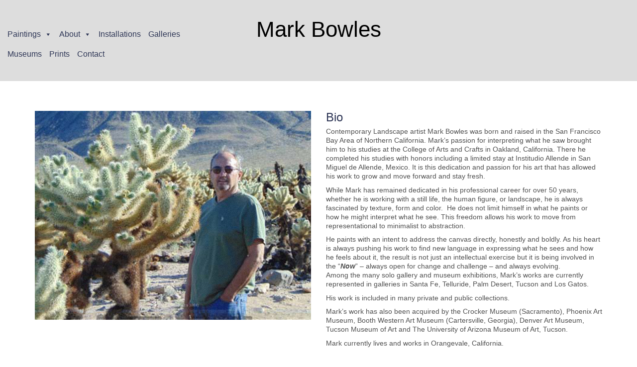

--- FILE ---
content_type: text/css
request_url: https://markbowles.com/wp-content/themes/kalium-child/custom-skin.css?ver=d2b3d3eb8b99e68cf6e8ea90cc938e51
body_size: 5716
content:
body {
  background: #ffffff;
  color: #2d3555;
}
table {
  color: #4f4f4f;
}
h1 small,
h2 small,
h3 small,
h4 small,
h5 small,
h6 small {
  color: #4f4f4f;
}
a {
  color: #2d3555;
}
a:focus,
a:hover {
  color: #1b2034;
}
:focus {
  color: #2d3555;
}
.wrapper {
  background: #ffffff;
}
.wrapper a:hover {
  color: #2d3555;
}
.wrapper a:after {
  background: #2d3555;
}
.site-footer a:hover {
  color: #2d3555;
}
.product-filter ul li a:hover {
  color: #2d3555;
}
.message-form .loading-bar {
  background: #3f4a76;
}
.message-form .loading-bar span {
  background: #1b2034;
}
.skin--brand-primary {
  color: #2d3555;
}
.btn.btn-primary {
  background: #2d3555;
}
.btn.btn-primary:hover {
  background: #1b2034;
}
.btn.btn-secondary {
  background: #4f4f4f;
}
.btn.btn-secondary:hover {
  background: #363636;
}
.site-footer .footer-bottom a {
  color: #4f4f4f;
}
.site-footer .footer-bottom a:hover {
  color: #2d3555;
}
.site-footer .footer-bottom a:after {
  color: #2d3555;
}
p {
  color: #4f4f4f;
}
.section-title p {
  color: #4f4f4f;
}
.section-title h1,
.section-title h2,
.section-title h3,
.section-title h4,
.section-title h5,
.section-title h6 {
  color: #2d3555;
}
.section-title h1 small,
.section-title h2 small,
.section-title h3 small,
.section-title h4 small,
.section-title h5 small,
.section-title h6 small {
  color: #4f4f4f !important;
}
.blog-posts .isotope-item .box-holder .post-info {
  border-color: #ffffff;
}
.blog-posts .box-holder .post-format .quote-holder {
  background: #666666;
}
.blog-posts .box-holder .post-format .quote-holder blockquote {
  color: #4f4f4f;
}
.blog-posts .box-holder .post-format .post-type {
  background: #ffffff;
}
.blog-posts .box-holder .post-format .post-type i {
  color: #2d3555;
}
.blog-posts .box-holder .post-format .hover-state i {
  color: #ffffff;
}
.blog-posts .box-holder .post-info h2 a {
  color: #2d3555;
}
.blog-posts .box-holder .post-info .details .category {
  color: #4f4f4f;
}
.blog-posts .box-holder .post-info .details .date {
  color: #4f4f4f;
}
.widget.widget_tag_cloud a {
  color: #2d3555;
  background: #666666;
}
.widget.widget_tag_cloud a:hover {
  background: #595959;
}
.wpb_wrapper .wpb_text_column blockquote {
  border-left-color: #2d3555;
}
.post-formatting ul li,
.post-formatting ol li {
  color: #4f4f4f;
}
.post-formatting blockquote {
  border-left-color: #2d3555;
}
.post-formatting blockquote p {
  color: #4f4f4f;
}
.post-formatting .wp-caption .wp-caption-text {
  background: #666666;
}
.labeled-textarea-row textarea {
  background-image: linear-gradient(#666666 1px,transparent 1px);
}
.labeled-textarea-row textarea:focus {
  color: #333;
}
.cd-google-map .cd-zoom-in,
.cd-google-map .cd-zoom-out {
  background-color: #2d3555;
}
.cd-google-map .cd-zoom-in:hover,
.cd-google-map .cd-zoom-out:hover {
  background-color: #29314e;
}
.single-blog-holder .blog-head-holder {
  background: #666666;
}
.single-blog-holder .blog-head-holder .quote-holder {
  background: #666666;
}
.single-blog-holder .blog-head-holder .quote-holder:before {
  color: #4f4f4f;
}
.single-blog-holder .blog-head-holder .quote-holder blockquote {
  color: #4f4f4f;
}
.single-blog-holder .tags-holder a {
  color: #2d3555;
  background: #666666;
}
.single-blog-holder .tags-holder a:hover {
  background: #595959;
}
.single-blog-holder pre {
  background: #666666;
  border-color: #ffffff;
  color: #2d3555;
}
.single-blog-holder .blog-author-holder .author-name:hover {
  color: #2d3555;
}
.single-blog-holder .blog-author-holder .author-name:hover em {
  color: #4f4f4f;
}
.single-blog-holder .blog-author-holder .author-name em {
  color: #4f4f4f;
}
.single-blog-holder .blog-author-holder .author-link {
  color: #2d3555;
}
.single-blog-holder .post-controls span {
  color: #4f4f4f;
}
.single-blog-holder .comments-holder {
  background: #666666;
}
.single-blog-holder .comments-holder:before {
  border-top-color: #ffffff;
}
.single-blog-holder .comments-holder .comment-holder + .comment-respond {
  background: #ffffff;
}
.single-blog-holder .comments-holder .comment-holder .commenter-image .comment-connector {
  border-color: #ffffff;
}
.single-blog-holder .comments-holder .comment-holder .commenter-details .comment-text p {
  color: #4f4f4f;
}
.single-blog-holder .comments-holder .comment-holder .commenter-details .date {
  color: #4f4f4f;
}
.single-blog-holder .details .category {
  color: #4f4f4f;
}
.single-blog-holder .details .category a {
  color: #4f4f4f;
}
.single-blog-holder .details .date {
  color: #4f4f4f;
}
.single-blog-holder .details .date a {
  color: #4f4f4f;
}
.single-blog-holder .details .tags-list {
  color: #4f4f4f;
}
.single-blog-holder .details .tags-list a {
  color: #4f4f4f;
}
.single-blog-holder .post-controls .next-post:hover i,
.single-blog-holder .post-controls .prev-post:hover i {
  color: #2d3555;
}
.single-blog-holder .post-controls .next-post:hover strong,
.single-blog-holder .post-controls .prev-post:hover strong {
  color: #2d3555;
}
.single-blog-holder .post-controls .next-post strong,
.single-blog-holder .post-controls .prev-post strong {
  color: #2d3555;
}
.single-blog-holder .post-controls .next-post i,
.single-blog-holder .post-controls .prev-post i {
  color: #2d3555;
}
::selection {
  background: #2d3555;
  color: #ffffff;
}
::-moz-selection {
  background: #2d3555;
  color: #ffffff;
}
hr {
  border-color: #ffffff;
}
footer.site-footer {
  background-color: #666666;
}
footer.site-footer .footer-widgets .section h1,
footer.site-footer .footer-widgets .section h2,
footer.site-footer .footer-widgets .section h3 {
  color: #2d3555;
}
.wpb_wrapper .wpb_tabs.tabs-style-minimal .ui-tabs .wpb_tabs_nav li a {
  color: #4f4f4f;
}
.wpb_wrapper .wpb_tabs.tabs-style-minimal .ui-tabs .wpb_tabs_nav li a:hover {
  color: #363636;
}
.wpb_wrapper .wpb_tabs.tabs-style-minimal .ui-tabs .wpb_tabs_nav li.ui-tabs-active a {
  color: #2d3555;
  border-bottom-color: #2d3555;
}
.wpb_wrapper .wpb_tabs.tabs-style-default .ui-tabs .wpb_tab {
  background: #666666;
}
.wpb_wrapper .wpb_tabs.tabs-style-default .ui-tabs .wpb_tabs_nav li {
  border-bottom-color: #ffffff !important;
  background: #666666;
}
.wpb_wrapper .wpb_tabs.tabs-style-default .ui-tabs .wpb_tabs_nav li a {
  color: #4f4f4f;
}
.wpb_wrapper .wpb_tabs.tabs-style-default .ui-tabs .wpb_tabs_nav li a:hover {
  color: #363636;
}
.wpb_wrapper .wpb_tabs.tabs-style-default .ui-tabs .wpb_tabs_nav li.ui-tabs-active a {
  color: #2d3555;
}
.wpb_wrapper .wpb_accordion .wpb_accordion_section {
  background: #666666;
}
.wpb_wrapper .wpb_accordion .wpb_accordion_section .wpb_accordion_header a {
  color: #2d3555;
}
.top-menu-container {
  background: #2d3555;
}
.top-menu-container .widget .widgettitle {
  color: #ffffff;
}
.top-menu-container .widget a {
  color: #4f4f4f !important;
}
.top-menu-container .widget a:after {
  background-color: #4f4f4f !important;
}
.top-menu-container .top-menu ul.menu > li ul {
  background: #ffffff;
}
.top-menu-container .top-menu ul.menu > li ul li a {
  color: #2d3555 !important;
}
.top-menu-container .top-menu ul.menu > li ul li a:after {
  background: #2d3555;
}
.top-menu-container .top-menu ul:after {
  border-right-color: #ffffff !important;
}
.top-menu-container .top-menu ul li a {
  color: #ffffff !important;
}
.top-menu-container .top-menu ul li a:hover {
  color: #2d3555 !important;
}
.product-filter ul li a {
  color: #4f4f4f;
}
.single-portfolio-holder .social .likes {
  background: #666666;
}
.single-portfolio-holder .social .likes .fa-heart {
  color: #2d3555;
}
.single-portfolio-holder .social .share-social .social-links a {
  color: #4f4f4f;
}
.single-portfolio-holder .portfolio-big-navigation a {
  color: #2d3555;
}
.single-portfolio-holder .portfolio-big-navigation a:hover {
  color: #363f66;
}
.slick-slider .slick-prev:hover,
.slick-slider .slick-next:hover {
  color: #2d3555;
}
.dash {
  background: #666666;
}
.alert.alert-default {
  background-color: #2d3555;
}
.hover-state {
  background: #2d3555;
}
.portfolio-holder .thumb .hover-state .likes a i {
  color: #2d3555;
}
.portfolio-holder .thumb .hover-state .likes a .counter {
  color: #2d3555;
}
.single-portfolio-holder .details .services ul li {
  color: #4f4f4f;
}
.single-portfolio-holder.portfolio-type-3 .gallery-slider .slick-prev:hover,
.single-portfolio-holder.portfolio-type-3 .gallery-slider .slick-next:hover {
  color: #2d3555;
}
.single-portfolio-holder .gallery.gallery-type-description .row .lgrad {
  background-image: linear-gradient(to bottom,transparent 0%,rgba(255,255,255,0.9) 100%);
}
.single-portfolio-holder.portfolio-type-5 .portfolio-slider-nav a:hover span {
  background-color: rgba(45,53,85,0.5);
}
.single-portfolio-holder.portfolio-type-5 .portfolio-slider-nav a.current span {
  background: #2d3555;
}
.single-portfolio-holder.portfolio-type-5 .portfolio-description-container {
  background: #ffffff;
}
.single-portfolio-holder.portfolio-type-5 .portfolio-description-container.is-collapsed .portfolio-description-showinfo {
  background: #ffffff;
}
.single-portfolio-holder.portfolio-type-5 .portfolio-description-container .portfolio-description-showinfo .expand-project-info svg {
  fill: #2d3555;
}
.single-portfolio-holder.portfolio-type-5 .portfolio-description-container .portfolio-description-fullinfo {
  background: #ffffff;
}
.single-portfolio-holder.portfolio-type-5 .portfolio-description-container .portfolio-description-fullinfo .lgrad {
  background-image: linear-gradient(to bottom,transparent 0%,rgba(255,255,255,0.9) 100%);
}
.single-portfolio-holder.portfolio-type-5 .portfolio-description-container .portfolio-description-fullinfo .collapse-project-info svg {
  fill: #2d3555;
}
.single-portfolio-holder.portfolio-type-5 .portfolio-description-container .portfolio-description-fullinfo .project-show-more-link {
  color: #4f4f4f;
}
.single-portfolio-holder.portfolio-type-5 .portfolio-description-container .portfolio-description-fullinfo .project-show-more-link .for-more {
  color: #2d3555;
}
.search-results-holder .result-box h3 a {
  color: #2d3555;
}
.search-results-holder .result-box + .result-box {
  border-top-color: #ffffff;
}
.team-holder .new-member-join {
  background: #666666;
}
.team-holder .new-member-join .join-us .your-image {
  color: #4f4f4f;
}
.team-holder .new-member-join .join-us .details h2 {
  color: #2d3555;
}
.team-holder .new-member-join .join-us .details .text a {
  color: #2d3555;
}
.team-holder .new-member-join .join-us .details .text a:after {
  background-color: #2d3555;
}
.logos-holder .c-logo {
  border-color: #ffffff;
}
.logos-holder .c-logo .hover-state {
  background: #2d3555;
}
.error-holder {
  background: #ffffff;
}
.error-holder .box {
  background: #2d3555;
}
.error-holder .box .error-type {
  color: #ffffff;
}
.error-holder .error-text {
  color: #2d3555;
}
.portfolio-holder .dribbble-container .dribbble_shot:hover .dribbble-title {
  background-color: #2d3555;
}
.bg-main-color {
  background: #2d3555;
}
.coming-soon-container .message-container {
  color: #ffffff;
}
.coming-soon-container p {
  color: #ffffff;
}
.coming-soon-container .social-networks-env a i {
  color: #2d3555;
}
.blog-sidebar .widget a {
  color: #2d3555;
}
.blog-sidebar .widget li {
  color: #4f4f4f;
}
.blog-sidebar .widget.widget_recent_comments li + li {
  border-top-color: #666666;
}
.blog-sidebar .widget.widget_search .search-bar .form-control {
  background: #666666 !important;
  color: #4f4f4f !important;
}
.blog-sidebar .widget.widget_search .search-bar .form-control::-webkit-input-placeholder {
  color: #4f4f4f;
}
.blog-sidebar .widget.widget_search .search-bar .form-control:-moz-placeholder {
  color: #4f4f4f;
}
.blog-sidebar .widget.widget_search .search-bar .form-control::-moz-placeholder {
  color: #4f4f4f;
}
.blog-sidebar .widget.widget_search .search-bar .form-control:-ms-input-placeholder {
  color: #4f4f4f;
}
.blog-sidebar .widget.widget_search .search-bar input.go-button {
  color: #2d3555;
}
.image-placeholder {
  background: #666666;
}
.show-more .reveal-button {
  border-color: #666666;
}
.show-more .reveal-button a {
  color: #2d3555;
}
.show-more.is-finished .reveal-button .finished {
  color: #2d3555;
}
.pagination-container span.page-numbers,
.pagination-container a.page-numbers {
  color: #2d3555;
}
.pagination-container span.page-numbers:after,
.pagination-container a.page-numbers:after {
  background-color: #2d3555;
}
.pagination-container span.page-numbers:hover,
.pagination-container span.page-numbers.current,
.pagination-container a.page-numbers:hover,
.pagination-container a.page-numbers.current {
  color: #2d3555;
}
.fluidbox-overlay {
  background-color: #ffffff;
  opacity: 0.6 !important;
}
.comparison-image-slider .cd-handle {
  background-color: #2d3555 !important;
}
.comparison-image-slider .cd-handle:hover {
  background-color: #242b44 !important;
}
.about-me-box {
  background: #666666 !important;
}
.sidebar-menu-wrapper {
  background: #ffffff;
}
.sidebar-menu-wrapper.menu-type-sidebar-menu .sidebar-menu-container .sidebar-main-menu div.menu > ul > li > a {
  color: #2d3555;
}
.sidebar-menu-wrapper.menu-type-sidebar-menu .sidebar-menu-container .sidebar-main-menu ul.menu > li > a {
  color: #2d3555;
}
.sidebar-menu-wrapper.menu-type-sidebar-menu .sidebar-menu-container .sidebar-main-menu ul.menu > li > a:hover {
  color: #2d3555;
}
.sidebar-menu-wrapper.menu-type-sidebar-menu .sidebar-menu-container .sidebar-main-menu ul.menu > li > a:after {
  background-color: #2d3555;
}
.sidebar-menu-wrapper.menu-type-sidebar-menu .sidebar-menu-container .sidebar-main-menu ul.menu ul > li:hover > a {
  color: #2d3555;
}
.sidebar-menu-wrapper.menu-type-sidebar-menu .sidebar-menu-container .sidebar-main-menu ul.menu ul > li > a {
  color: #4f4f4f;
}
.sidebar-menu-wrapper.menu-type-sidebar-menu .sidebar-menu-container .sidebar-main-menu ul.menu ul > li > a:hover {
  color: #2d3555;
}
.maintenance-mode .wrapper,
.coming-soon-mode .wrapper {
  background: #2d3555;
}
.header-logo.logo-text {
  color: #2d3555;
}
.main-header.menu-type-standard-menu .standard-menu-container.menu-skin-main ul.menu ul li a,
.main-header.menu-type-standard-menu .standard-menu-container.menu-skin-main div.menu > ul ul li a {
  color: #ffffff;
}
.portfolio-holder .item-box .photo .on-hover {
  background-color: #2d3555;
}
.loading-spinner-1 {
  background-color: #2d3555;
}
.top-menu-container .close-top-menu {
  color: #ffffff;
}
.single-portfolio-holder.portfolio-type-5 .portfolio-navigation a:hover {
  color: #ffffff;
}
.single-portfolio-holder.portfolio-type-5 .portfolio-navigation a:hover i {
  color: #ffffff;
}
.portfolio-holder .item-box .info p a:hover {
  color: #2d3555;
}
.mobile-menu-wrapper .mobile-menu-container ul.menu li a:hover {
  color: #2d3555;
}
.mobile-menu-wrapper .mobile-menu-container ul.menu li.current-menu-item > a,
.mobile-menu-wrapper .mobile-menu-container ul.menu li.current_page_item > a,
.mobile-menu-wrapper .mobile-menu-container ul.menu li.current-menu-ancestor > a,
.mobile-menu-wrapper .mobile-menu-container ul.menu li.current_page_ancestor > a,
.mobile-menu-wrapper .mobile-menu-container div.menu > ul li.current-menu-item > a,
.mobile-menu-wrapper .mobile-menu-container div.menu > ul li.current_page_item > a,
.mobile-menu-wrapper .mobile-menu-container div.menu > ul li.current-menu-ancestor > a,
.mobile-menu-wrapper .mobile-menu-container div.menu > ul li.current_page_ancestor > a {
  color: #2d3555;
}
.maintenance-mode .wrapper a,
.coming-soon-mode .wrapper a {
  color: #ffffff;
}
.maintenance-mode .wrapper a:after,
.coming-soon-mode .wrapper a:after {
  background-color: #ffffff;
}
.mobile-menu-wrapper .mobile-menu-container .search-form label {
  color: #4f4f4f;
}
.mobile-menu-wrapper .mobile-menu-container .search-form input:focus + label {
  color: #2d3555;
}
.vjs-default-skin .vjs-play-progress {
  background-color: #2d3555;
}
.vjs-default-skin .vjs-volume-level {
  background: #2d3555;
}
.portfolio-holder .item-box .info h3 a {
  color: #4f4f4f;
}
.blog-sidebar .widget a {
  color: #2d3555;
}
.blog-sidebar .widget a:after {
  background: #2d3555;
}
.blog-sidebar .widget .product_list_widget li .product-details .product-meta {
  color: #828282;
}
.blog-sidebar .widget .product_list_widget li .product-details .product-meta .proruct-rating em {
  color: #828282;
}
.blog-sidebar .widget .product_list_widget li .product-details .product-name {
  color: #2d3555;
}
.dropdown-menu > li > a {
  color: #2d3555;
}
.dropdown {
  color: #2d3555;
}
.dropdown .btn:hover,
.dropdown .btn:focus,
.dropdown .btn.focus {
  color: #2d3555;
}
.dropdown .dropdown-menu {
  color: #2d3555;
  background: #ffffff;
}
.dropdown .dropdown-menu li {
  border-top-color: #ebebeb;
}
.dropdown.open .btn {
  background: #ffffff;
}
.widget.widget_product_search .search-bar input[name="s"],
.widget.widget_search .search-bar input[name="s"] {
  background: #ffffff;
  color: #4f4f4f;
}
.widget.widget_product_search .search-bar input[name="s"]::-webkit-input-placeholder,
.widget.widget_search .search-bar input[name="s"]::-webkit-input-placeholder {
  color: #4f4f4f;
}
.widget.widget_product_search .search-bar input[name="s"]:-moz-placeholder,
.widget.widget_search .search-bar input[name="s"]:-moz-placeholder {
  color: #4f4f4f;
}
.widget.widget_product_search .search-bar input[name="s"]::-moz-placeholder,
.widget.widget_search .search-bar input[name="s"]::-moz-placeholder {
  color: #4f4f4f;
}
.widget.widget_product_search .search-bar input[name="s"]:-ms-input-placeholder,
.widget.widget_search .search-bar input[name="s"]:-ms-input-placeholder {
  color: #4f4f4f;
}
.widget.widget_product_search .search-bar input[type=submit],
.widget.widget_search .search-bar input[type=submit] {
  color: #2d3555;
}
.widget.widget_shopping_cart .widget_shopping_cart_content > .total strong {
  color: #2d3555;
}
.widget.widget_shopping_cart .widget_shopping_cart_content .product_list_widget {
  border-bottom-color: #ffffff;
}
.widget.widget_price_filter .price_slider_wrapper .price_slider {
  background: #ffffff;
}
.widget.widget_price_filter .price_slider_wrapper .price_slider .ui-slider-range,
.widget.widget_price_filter .price_slider_wrapper .price_slider .ui-slider-handle {
  background: #2d3555;
}
.widget.widget_price_filter .price_slider_wrapper .price_slider_amount .price_label {
  color: #828282;
}
.woocommerce {
  background: #ffffff;
}
.woocommerce .onsale {
  background: #2d3555;
  color: #ffffff;
}
.woocommerce .product .item-info h3 a {
  color: #ffffff;
}
.woocommerce .product .item-info .price ins,
.woocommerce .product .item-info .price > .amount {
  color: #2d3555;
}
.woocommerce .product .item-info .price del {
  color: #4f4f4f;
}
.woocommerce .product .item-info .product-loop-add-to-cart-container a {
  color: #4f4f4f;
}
.woocommerce .product .item-info .product-loop-add-to-cart-container a:after {
  background-color: #4f4f4f;
}
.woocommerce .product .item-info .product-loop-add-to-cart-container a:hover {
  color: #2d3555;
}
.woocommerce .product .item-info .product-loop-add-to-cart-container a:hover:after {
  background-color: #2d3555;
}
.woocommerce .product.catalog-layout-default .item-info h3 a {
  color: #2d3555;
}
.woocommerce .product.catalog-layout-default .item-info .product-loop-add-to-cart-container a {
  color: #4f4f4f;
}
.woocommerce .product.catalog-layout-default .item-info .product-loop-add-to-cart-container a:after {
  background-color: #4f4f4f;
}
.woocommerce .product.catalog-layout-default .item-info .product-loop-add-to-cart-container a:hover {
  color: #2d3555;
}
.woocommerce .product.catalog-layout-default .item-info .product-loop-add-to-cart-container a:hover:after {
  background-color: #2d3555;
}
.woocommerce .product.catalog-layout-full-bg .product-internal-info,
.woocommerce .product.catalog-layout-full-transparent-bg .product-internal-info {
  background: rgba(45,53,85,0.9);
}
.woocommerce .product.catalog-layout-full-bg .item-info h3 a,
.woocommerce .product.catalog-layout-full-transparent-bg .item-info h3 a {
  color: #ffffff;
}
.woocommerce .product.catalog-layout-full-bg .item-info .product-loop-add-to-cart-container .add-to-cart-link:before,
.woocommerce .product.catalog-layout-full-bg .item-info .product-loop-add-to-cart-container .add-to-cart-link:after,
.woocommerce .product.catalog-layout-full-transparent-bg .item-info .product-loop-add-to-cart-container .add-to-cart-link:before,
.woocommerce .product.catalog-layout-full-transparent-bg .item-info .product-loop-add-to-cart-container .add-to-cart-link:after {
  color: #ffffff !important;
}
.woocommerce .product.catalog-layout-full-bg .item-info .product-loop-add-to-cart-container .tooltip .tooltip-arrow,
.woocommerce .product.catalog-layout-full-transparent-bg .item-info .product-loop-add-to-cart-container .tooltip .tooltip-arrow {
  border-left-color: #ffffff;
}
.woocommerce .product.catalog-layout-full-bg .item-info .product-loop-add-to-cart-container .tooltip .tooltip-inner,
.woocommerce .product.catalog-layout-full-transparent-bg .item-info .product-loop-add-to-cart-container .tooltip .tooltip-inner {
  color: #2d3555;
  background: #ffffff;
}
.woocommerce .product.catalog-layout-full-bg .item-info .product-bottom-details .price,
.woocommerce .product.catalog-layout-full-transparent-bg .item-info .product-bottom-details .price {
  color: #ffffff;
}
.woocommerce .product.catalog-layout-full-bg .item-info .product-bottom-details .price del,
.woocommerce .product.catalog-layout-full-transparent-bg .item-info .product-bottom-details .price del {
  color: rgba(255,255,255,0.8);
}
.woocommerce .product.catalog-layout-full-bg .item-info .product-bottom-details .price del .amount,
.woocommerce .product.catalog-layout-full-transparent-bg .item-info .product-bottom-details .price del .amount {
  color: rgba(255,255,255,0.8);
}
.woocommerce .product.catalog-layout-full-bg .item-info .product-bottom-details .price ins .amount,
.woocommerce .product.catalog-layout-full-transparent-bg .item-info .product-bottom-details .price ins .amount {
  border-bottom-color: #ffffff;
}
.woocommerce .product.catalog-layout-full-bg .item-info .product-bottom-details .price .amount,
.woocommerce .product.catalog-layout-full-transparent-bg .item-info .product-bottom-details .price .amount {
  color: #ffffff;
}
.woocommerce .product.catalog-layout-full-bg .item-info .product-terms,
.woocommerce .product.catalog-layout-full-transparent-bg .item-info .product-terms {
  color: #ffffff !important;
}
.woocommerce .product.catalog-layout-full-bg .item-info .product-terms a,
.woocommerce .product.catalog-layout-full-transparent-bg .item-info .product-terms a {
  color: #ffffff !important;
}
.woocommerce .product.catalog-layout-full-bg .item-info .product-terms a:after,
.woocommerce .product.catalog-layout-full-bg .item-info .product-terms a:before,
.woocommerce .product.catalog-layout-full-transparent-bg .item-info .product-terms a:after,
.woocommerce .product.catalog-layout-full-transparent-bg .item-info .product-terms a:before {
  background: #ffffff;
}
.woocommerce .product.catalog-layout-transparent-bg .item-info h3 a {
  color: #2d3555;
}
.woocommerce .product.catalog-layout-transparent-bg .item-info .product-terms {
  color: #2d3555 !important;
}
.woocommerce .product.catalog-layout-transparent-bg .item-info .product-terms a {
  color: #2d3555 !important;
}
.woocommerce .product.catalog-layout-transparent-bg .item-info .product-terms a:after,
.woocommerce .product.catalog-layout-transparent-bg .item-info .product-terms a:before {
  background: #2d3555;
}
.woocommerce .product.catalog-layout-transparent-bg .item-info .product-bottom-details .product-loop-add-to-cart-container .add-to-cart-link:after,
.woocommerce .product.catalog-layout-transparent-bg .item-info .product-bottom-details .product-loop-add-to-cart-container .add-to-cart-link:before {
  color: #2d3555;
}
.woocommerce .product.catalog-layout-transparent-bg .item-info .product-bottom-details .product-loop-add-to-cart-container a {
  color: #4f4f4f;
}
.woocommerce .product.catalog-layout-transparent-bg .item-info .product-bottom-details .product-loop-add-to-cart-container a:after {
  background-color: #4f4f4f;
}
.woocommerce .product.catalog-layout-transparent-bg .item-info .product-bottom-details .product-loop-add-to-cart-container a:hover {
  color: #2d3555;
}
.woocommerce .product.catalog-layout-transparent-bg .item-info .product-bottom-details .product-loop-add-to-cart-container a:hover:after {
  background-color: #2d3555;
}
.woocommerce .product.catalog-layout-transparent-bg .item-info .product-bottom-details .product-loop-add-to-cart-container .tooltip-inner {
  background-color: #2d3555;
  color: #ffffff;
}
.woocommerce .product.catalog-layout-transparent-bg .item-info .product-bottom-details .product-loop-add-to-cart-container .tooltip-arrow {
  border-left-color: #2d3555;
}
.woocommerce .product.catalog-layout-transparent-bg .item-info .product-bottom-details .price {
  color: #2d3555;
}
.woocommerce .product.catalog-layout-transparent-bg .item-info .product-bottom-details .price .amount {
  color: #2d3555;
}
.woocommerce .product.catalog-layout-transparent-bg .item-info .product-bottom-details .price ins .amount {
  border-bottom-color: #2d3555;
}
.woocommerce .product.catalog-layout-transparent-bg .item-info .product-bottom-details .price del {
  color: rgba(45,53,85,0.65);
}
.woocommerce .product.catalog-layout-transparent-bg .item-info .product-bottom-details .price del .amount {
  color: rgba(45,53,85,0.65);
}
.woocommerce .product.catalog-layout-distanced-centered .item-info h3 a {
  color: #2d3555;
}
.woocommerce .product.catalog-layout-distanced-centered .item-info .price .amount,
.woocommerce .product.catalog-layout-distanced-centered .item-info .price ins,
.woocommerce .product.catalog-layout-distanced-centered .item-info .price ins span {
  color: #5c5c5c;
}
.woocommerce .product.catalog-layout-distanced-centered .item-info .price del {
  color: rgba(79,79,79,0.65);
}
.woocommerce .product.catalog-layout-distanced-centered .item-info .price del .amount {
  color: rgba(79,79,79,0.65);
}
.woocommerce .product.catalog-layout-distanced-centered .item-info .product-loop-add-to-cart-container .add_to_cart_button {
  color: #828282;
}
.woocommerce .product.catalog-layout-distanced-centered .item-info .product-loop-add-to-cart-container .add_to_cart_button.nh {
  color: #2d3555;
}
.woocommerce .product.catalog-layout-distanced-centered .item-info .product-loop-add-to-cart-container .add_to_cart_button:hover {
  color: #2f3758;
}
.woocommerce .product.catalog-layout-distanced-centered .product-internal-info {
  background: rgba(255,255,255,0.9);
}
.woocommerce .dropdown .dropdown-menu li a {
  color: #4f4f4f;
}
.woocommerce .dropdown .dropdown-menu .active a,
.woocommerce .dropdown .dropdown-menu li a:hover {
  color: #2d3555 !important;
}
.woocommerce #review_form_wrapper .form-submit input#submit {
  background-color: #2d3555;
}
.woocommerce .star-rating .star-rating-icons .circle i {
  background-color: #2d3555;
}
.woocommerce .product .item-info {
  color: #2d3555;
}
.woocommerce .shop_table .cart_item .product-subtotal span {
  color: #2d3555;
}
.woocommerce .shop_table .cart-collaterals .cart-buttons-update-checkout .checkout-button {
  background-color: #2d3555;
}
.woocommerce .checkout-info-box .woocommerce-info {
  border-top: 3px solid #2d3555 !important;
}
.woocommerce .checkout-info-box .woocommerce-info a {
  color: #2d3555;
}
.woocommerce-error,
.woocommerce-info,
.woocommerce-notice,
.woocommerce-message {
  color: #ffffff;
}
.woocommerce-error li,
.woocommerce-info li,
.woocommerce-notice li,
.woocommerce-message li {
  color: #ffffff;
}
.replaced-checkboxes:checked + label:before,
.replaced-radio-buttons:checked + label:before {
  background-color: #2d3555;
}
.woocommerce .blockOverlay {
  background: rgba(255,255,255,0.8) !important;
}
.woocommerce .blockOverlay:after {
  background-color: #2d3555;
}
.woocommerce .order-info mark {
  background-color: #2d3555;
}
.woocommerce .shop-categories .product-category-col > .product-category a:hover h3,
.woocommerce .shop_table .cart_item .product-remove a:hover i {
  color: #2d3555;
}
.woocommerce-notice,
.woocommerce-message {
  background-color: #2d3555;
  color: #ffffff;
}
.btn-primary,
.checkout-button {
  background-color: #2d3555 !important;
  color: #ffffff !important;
}
.btn-primary:hover,
.checkout-button:hover {
  background-color: #222941 !important;
  color: #ffffff !important;
}
.menu-cart-icon-container.menu-skin-dark .cart-icon-link {
  color: #4f4f4f;
}
.menu-cart-icon-container.menu-skin-dark .cart-icon-link:hover {
  color: #424242;
}
.menu-cart-icon-container.menu-skin-dark .cart-icon-link .items-count {
  background-color: #2d3555 !important;
}
.menu-cart-icon-container.menu-skin-light .cart-icon-link {
  color: #ffffff;
}
.menu-cart-icon-container.menu-skin-light .cart-icon-link .items-count {
  background-color: #2d3555 !important;
  color: #ffffff !important;
}
.menu-cart-icon-container .lab-wc-mini-cart-contents .cart-items .cart-item .product-details h3 a:hover {
  color: #2d3555;
}
.woocommerce ul.digital-downloads li a:hover {
  color: #2d3555;
}
.woocommerce .single-product .kalium-woocommerce-product-gallery .main-product-images:hover .product-gallery-lightbox-trigger,
.woocommerce.single-product .single-product-images .kalium-woocommerce-product-gallery .main-product-images .nextprev-arrow i {
  color: #2d3555;
}
.wpb_wrapper .lab-vc-products-carousel .products .nextprev-arrow i {
  color: #2d3555;
}
.main-header.menu-type-standard-menu .standard-menu-container ul.menu ul li.menu-item-has-children > a:before,
.main-header.menu-type-standard-menu .standard-menu-container div.menu > ul ul li.menu-item-has-children > a:before {
  border-color: transparent transparent transparent #ffffff;
}
.fullscreen-menu.menu-skin-main {
  background-color: #2d3555;
}
.fullscreen-menu.fullscreen-menu.menu-skin-main.translucent-background {
  background-color: rgba(45,53,85,0.9);
}
.main-header.menu-skin-main.menu-type-full-bg-menu .fullscreen-menu {
  background-color: #2d3555;
}
.main-header.menu-skin-main.menu-type-full-bg-menu .fullscreen-menu.translucent-background {
  background-color: rgba(45,53,85,0.9);
}
.single-portfolio-holder .portfolio-navigation a:hover i {
  color: #2d3555;
}
.wpb_wrapper .lab-blog-posts .blog-post-entry .blog-post-image a .hover-display {
  background-color: rgba(45,53,85,0.8);
}
.wpb_wrapper .lab-blog-posts .blog-post-entry .blog-post-image a .hover-display.no-opacity {
  background-color: #2d3555;
}
.main-header.menu-type-full-bg-menu .fullscreen-menu .fullscreen-menu-footer .social-networks li a i {
  color: #2d3555;
}
.wrapper a:after,
footer.site-footer a:after {
  background-color: #2d3555;
}
.main-header.menu-type-standard-menu .standard-menu-container div.menu > ul ul li.menu-item-has-children:before,
.main-header.menu-type-standard-menu .standard-menu-container ul.menu ul li.menu-item-has-children:before {
  border-color: transparent transparent transparent #ffffff;
}
.main-header.menu-type-standard-menu .standard-menu-container.menu-skin-main ul.menu ul li a,
.main-header.menu-type-standard-menu .standard-menu-container.menu-skin-main div.menu > ul ul li a {
  color: #ffffff;
}
.main-header.menu-type-standard-menu .standard-menu-container.menu-skin-main ul.menu ul li a:after,
.main-header.menu-type-standard-menu .standard-menu-container.menu-skin-main div.menu > ul ul li a:after {
  background-color: #ffffff;
}
.main-header.menu-type-standard-menu .standard-menu-container.menu-skin-main div.menu > ul > li > a:after,
.main-header.menu-type-standard-menu .standard-menu-container.menu-skin-main ul.menu > li > a:after {
  background-color: #2d3555;
}
.go-to-top {
  color: #ffffff;
  background-color: #2d3555;
}
.go-to-top.visible:hover {
  background-color: #2d3555;
}
.mobile-menu-wrapper .mobile-menu-container .search-form input,
.mobile-menu-wrapper .mobile-menu-container .search-form input:focus + label {
  color: #2d3555;
}
.portfolio-holder .thumb .hover-state.hover-style-white p {
  color: #4f4f4f;
}
body .lg-outer.lg-skin-kalium-default .lg-progress-bar .lg-progress {
  background-color: #2d3555;
}
.lg-outer .lg-progress-bar .lg-progress {
  background-color: #2d3555;
}
.lg-outer .lg-thumb-item:hover,
.lg-outer .lg-thumb-item.active {
  border-color: #2d3555 !important;
}
.wpb_wrapper .lab-blog-posts .blog-post-entry .blog-post-content-container .blog-post-title a:hover {
  color: #2d3555;
}
.single-portfolio-holder .social-links-plain .likes .fa-heart {
  color: #2d3555;
}
.pagination-container span.page-numbers,
.pagination-container a.page-numbers {
  color: #4f4f4f;
}
.sidebar-menu-wrapper.menu-type-sidebar-menu .sidebar-menu-container .sidebar-main-menu ul.menu ul > li > a:after,
.post-password-form input[type=submit] {
  background-color: #2d3555;
}
.header-search-input.menu-skin-main .search-icon a svg {
  fill: #2d3555;
}
.kalium-wpml-language-switcher.menu-skin-main .language-entry {
  color: #2d3555;
}
.social-networks.colored-bg li a.custom,
.social-networks.colored-bg-hover li a.custom:hover,
.social-networks.textual.colored li a.custom:after,
.social-networks.textual.colored-hover li a.custom:after {
  background-color: #2d3555;
}
.social-networks.colored-bg li a.custom:hover {
  background-color: #1b2034;
}
.social-networks.colored li a.custom,
.social-networks.colored li a.custom i,
.social-networks.colored-hover li a.custom:hover,
.social-networks.colored-hover li a.custom:hover i {
  color: #2d3555;
}
.single-portfolio-holder .gallery.captions-below .caption a {
  color: #2d3555;
}
.single-portfolio-holder .gallery.captions-below .caption a:after {
  background-color: #2d3555;
}
.widget.widget_text .textwidget a:hover {
  color: #2d3555;
}
.widget.widget_text .textwidget a:after {
  background-color: #2d3555;
}
.button {
  background-color: #2d3555;
  color: #ffffff;
}
.widget a.button {
  color: #fff;
}
.button:hover {
  background-color: #242b44;
}
.wrapper .button:hover {
  color: #ffffff;
}
.button:active {
  background: #242b44;
}
.button-secondary {
  background-color: #666666;
  color: #2d3555;
}
.button-secondary:hover,
.button-secondary:active {
  color: #2d3555;
}
a.button-secondary:hover,
a.button-secondary:active {
  color: #2d3555;
}
.button-secondary:hover {
  background: #5e5e5e;
}
.wrapper .button-secondary:hover {
  color: #2d3555;
}
.button-secondary:active {
  background: #595959;
}
.labeled-input-row label,
.labeled-textarea-row label {
  border-bottom-color: #2d3555;
}
.blog-posts .post-item .post-thumbnail blockquote,
.single-post .post-image .post-quote blockquote {
  color: #2d3555;
}
.main-header.menu-type-standard-menu .standard-menu-container.menu-skin-main div.menu > ul > li > a,
.main-header.menu-type-standard-menu .standard-menu-container.menu-skin-main ul.menu > li > a {
  color: #2d3555;
}
.main-header.menu-type-standard-menu .standard-menu-container.menu-skin-main div.menu > ul ul,
.main-header.menu-type-standard-menu .standard-menu-container.menu-skin-main ul.menu ul {
  background-color: #2d3555;
}
.single-post .post-comments:before {
  border-top-color: #ffffff;
}
.pagination--normal .page-numbers.current {
  color: #2d3555;
}
.woocommerce .woocommerce-cart-form .shop_table .cart_item .product-subtotal span {
  color: #2d3555;
}
.woocommerce-checkout .checkout-form-option--header .woocommerce-info {
  border-top-color: #2d3555;
}
.woocommerce-checkout .checkout-form-option--header .woocommerce-info a,
.woocommerce-checkout .checkout-form-option--header .woocommerce-info a:hover {
  color: #2d3555;
}
.woocommerce-checkout .checkout-form-option--header .woocommerce-info a:after {
  background-color: #2d3555;
}
.woocommerce-account .wc-my-account-tabs .woocommerce-MyAccount-navigation ul li.is-active a {
  border-right-color: #ffffff;
}
.woocommerce-message a:hover {
  color: #4f4f4f;
}
.woocommerce .woocommerce-Reviews #review_form_wrapper {
  background-color: #ffffff;
}
.woocommerce .woocommerce-Reviews .comment-form .comment-form-rating .stars span a:before {
  color: #999;
}
.woocommerce .woocommerce-Reviews .comment-form .comment-form-rating .stars span a.active ~ a:before {
  color: #999;
}
.woocommerce .woocommerce-Reviews .comment-form .comment-form-rating .stars span:hover a:before {
  color: #666666;
}
.woocommerce .woocommerce-Reviews .comment-form .comment-form-rating .stars span:hover a:hover ~ a:before {
  color: #999;
}
.woocommerce .woocommerce-Reviews .comment-form .comment-form-rating .stars.has-rating span a:before {
  color: #2d3555;
}
.woocommerce .woocommerce-Reviews .comment-form .comment-form-rating .stars.has-rating span a.active ~ a:before {
  color: #999;
}
.woocommerce .shop-categories .product-category-col > .product-category a:hover .woocommerce-loop-category__title,
.woocommerce .shop-categories .product-category-col > .product-category a:hover h3 {
  color: #2d3555;
}
.woocommerce .woocommerce-cart-form .shop_table .cart_item .product-remove a:hover i {
  color: #2d3555;
}
.blog-posts .post-item .post-thumbnail .post-hover {
  background-color: rgba(45,53,85,0.9);
}
.blog-posts .post-item .post-thumbnail .post-hover.post-hover--no-opacity {
  background-color: #2d3555;
}
.labeled-input-row--label {
  border-bottom-color: #ffffff;
}
.lg-outer .lg .lg-progress-bar .lg-progress {
  background-color: #2d3555;
}
.site-footer .footer-widgets .widget .widgettitle {
  color: #2d3555;
}
.labeled-input-row label,
.labeled-textarea-row label {
  color: #2d3555;
}
.labeled-textarea-row textarea {
  background-image: linear-gradient(#ffffff 1px,transparent 1px);
}
.labeled-input-row input {
  border-bottom-color: #ffffff;
}
.wpb_wrapper .lab-blog-posts .blog-post-entry .blog-post-content-container .blog-post-title a,
.blog-posts .post-item .post-details .post-title a {
  color: #2d3555;
}
.pagination--normal .page-numbers {
  color: #2d3555;
}
.blog-posts .post-item.template-rounded .post-thumbnail .post-format-icon {
  color: #4f4f4f;
}
.widget-area .widget li a,
.widget ul ul a:before {
  color: #2d3555;
}
.woocommerce.single-product .summary .single_variation_wrap .single_variation,
.woocommerce.single-product .summary p.price {
  color: #2d3555;
}
.woocommerce .products .product.catalog-layout-full-bg .product-internal-info {
  background-color: #2d3555;
}
.woocommerce .shop-categories .product-category a:hover .woocommerce-loop-category__title,
.woocommerce .shop-categories .product-category a:hover h3 {
  color: #2d3555;
}
.lab-divider .lab-divider-content {
  color: #2d3555;
}
.contact-form .button .loading-bar {
  background-color: #505f98;
}
.contact-form .button .loading-bar span {
  background-color: #131623;
}
.vc_row .vc_tta-tabs.vc_tta-style-theme-styled-minimal .vc_tta-tabs-list li.vc_active a {
  color: #2d3555;
}
.woocommerce .woocommerce-grouped-product-list .woocommerce-grouped-product-list-item__price ins .amount,
.woocommerce .woocommerce-grouped-product-list .woocommerce-grouped-product-list-item__price > .amount,
.woocommerce .summary > .price,
.woocommerce .summary .single_variation_wrap .single_variation {
  color: #2d3555;
}
.woocommerce .products .product .item-info .price ins,
.woocommerce .products .product .item-info .price > .amount {
  color: #2d3555;
}
.pagination-container a.page-numbers.current,
.pagination-container a.page-numbers:hover,
.pagination-container span.page-numbers.current,
.pagination-container span.page-numbers:hover,
.woocommerce-pagination a.page-numbers.current,
.woocommerce-pagination a.page-numbers:hover,
.woocommerce-pagination span.page-numbers.current,
.woocommerce-pagination span.page-numbers:hover {
  color: #2d3555;
}
.woocommerce .products .product .item-info .add_to_cart_button:focus {
  color: #2d3555;
}
.widget ul ul a:before {
  background-color: #2d3555;
}
.woocommerce .summary p {
  color: #4f4f4f;
}
input[type=text],
input[type=number],
input[type=email],
input[type=password],
input[type=url],
input[type=tel] {
  color: #2d3555;
}
.single-post .post .author-info--details .author-name,
.single-post .post .post-meta a {
  color: #2d3555;
}
.single-post .post-comments--list .comment .commenter-details .in-reply-to span {
  color: #2d3555;
}
.single-post .comment-form > p.comment-form-cookies-consent input[type=checkbox]:before,
input[type=checkbox]:before,
input[type=radio]:before {
  background-color: #2d3555;
}
.btn.btn-default {
  background-color: #2d3555;
}
.pricing-table--default .plan .plan-head {
  background-color: #2d3555;
}
.woocommerce .add_to_cart_button:hover {
  color: #2d3555;
}
.woocommerce .add_to_cart_button:after {
  background-color: #2d3555;
}
.woocommerce .add_to_cart_button + .added-to-cart {
  color: #2d3555;
}
.woocommerce .products .product.catalog-layout-full-bg .tooltip-inner {
  color: #2d3555;
}
.woocommerce .products .product .item-info .add_to_cart_button.loading {
  color: #2d3555;
}
.woocommerce .summary .single_variation_wrap .single_variation,
.woocommerce .summary p.price {
  color: #2d3555;
}
.blog-posts .post-item .post-thumbnail .post-gallery-images.flickity-enabled .flickity-prev-next-button:hover,
.single-post .post-image .post-gallery-images.flickity-enabled .flickity-prev-next-button:hover {
  color: #2d3555;
}
.standard-menu-container.menu-skin-main ul.menu > li > a {
  color: #2d3555;
}
.sn-skin-default .sn-text {
  color: #2d3555;
}
.standard-menu-container.menu-skin-main ul.menu > li > a:after {
  background-color: #2d3555;
}
.toggle-bars.menu-skin-main .toggle-bars__bar-line {
  background-color: #2d3555;
}
.toggle-bars.menu-skin-main .toggle-bars__text {
  color: #2d3555;
}
.standard-menu-container.menu-skin-main ul.menu ul {
  background-color: #2d3555;
}
.fullscreen-menu .fullscreen-menu-footer .social-networks li a i {
  color: #2d3555;
}
.breadcrumb__container span[property="itemListElement"] {
  color: #2d3555;
}
.breadcrumb__container span[property="itemListElement"]:after {
  background-color: #2d3555;
}
.header-logo.logo-text.menu-skin-main .logo-text {
  color: #2d3555;
}
.header-block__item .woocommerce-account-link__icon svg {
  fill: #2d3555;
}
.header-block__item .woocommerce-account-link__icon svg .st0-single-neutral-circle {
  stroke: #2d3555;
}
.top-header-bar .raw-text-widget.menu-skin-main {
  color: #2d3555;
}
.header-search-input.menu-skin-main .search-field span,
.header-search-input.menu-skin-main .search-field input {
  color: #2d3555;
}
.cart-totals-widget.menu-skin-main .cart-total {
  color: #2d3555;
}
.cart-totals-widget.menu-skin-main .cart-total:after {
  background-color: #2d3555;
}
.cart-totals-widget .text-before {
  color: #2d3555;
}
.sidebar-menu-wrapper .sidebar-menu-container .sidebar-main-menu div.menu>ul a:hover,
.sidebar-menu-wrapper .sidebar-menu-container .sidebar-main-menu ul.menu a:hover {
  color: #2d3555;
}
.like-icon {
  color: #2d3555;
}
.like-icon .like-icon__icon svg {
  fill: #2d3555;
}
.like-icon .like-icon__icon .stroke-color {
  stroke: #2d3555;
}
.like-icon .like-icon__bubble {
  background-color: #2d3555;
}
.portfolio-holder .item-box .info p a:hover,
.product-filter ul li a:hover,
.single-portfolio-holder .social-links-plain .share-social .social-links a:hover {
  color: #2d3555;
}
.single-portfolio-holder .social-links-plain .share-social .social-links a {
  color: #4f4f4f;
}
.adjacent-post-link__icon,
.adjacent-post-link__text-secondary,
.adjacent-post-link__text-primary {
  color: #4f4f4f;
}
.adjacent-post-link:hover .adjacent-post-link__icon,
.adjacent-post-link:hover .adjacent-post-link__text-primary {
  color: #2d3555;
}
.site-footer .footer-bottom-content a,
.site-footer .footer-widgets .widget .textwidget {
  color: #4f4f4f;
}
.widget.widget_recent_comments li {
  color: #4f4f4f;
}
